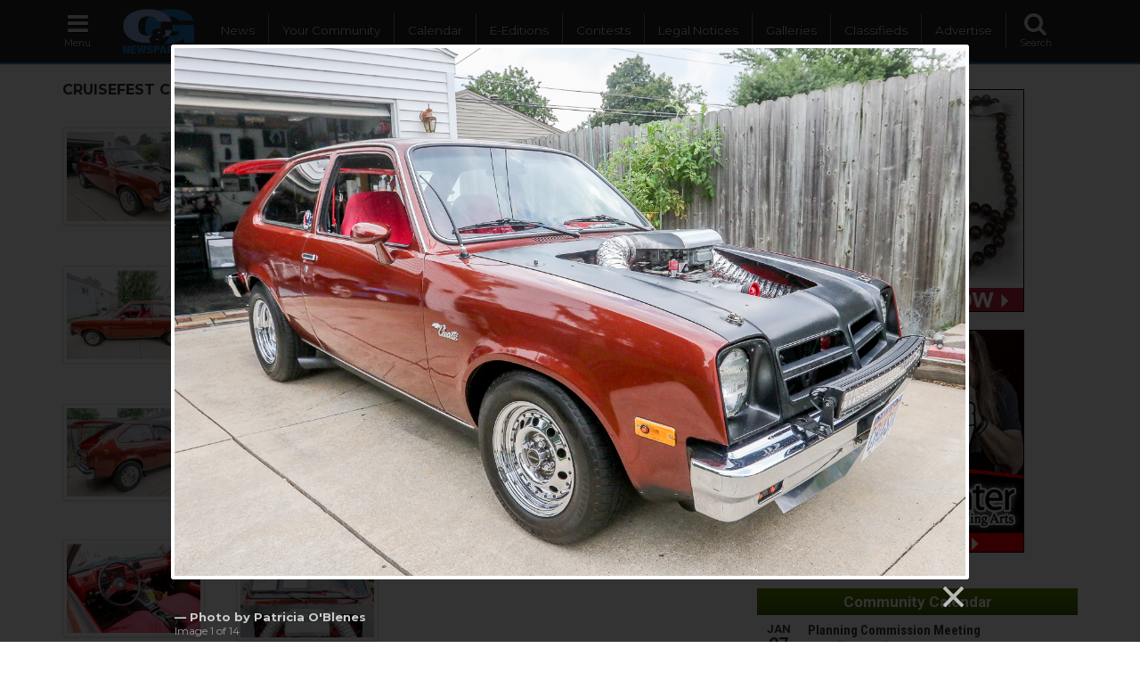

--- FILE ---
content_type: text/html; charset=UTF-8
request_url: https://www.candgnews.com/galleries/view/40
body_size: 53933
content:
<!DOCTYPE html>
<html lang="en" xmlns="http://www.w3.org/1999/xhtml" xmlns:og="http://ogp.me/ns#" xmlns:fb="http://www.facebook.com/2008/fbml">
<head>
    	<script async src="https://www.googletagmanager.com/gtag/js?id=G-HHJPE3FK88"></script>
	<script>
	  window.dataLayer = window.dataLayer || [];
	  function gtag(){dataLayer.push(arguments);}
	  gtag('js', new Date());
	  gtag('config', 'G-HHJPE3FK88');
	  gtag('config', 'G-39CWM68PTE');
	  gtag('config', 'AW-990438195');
	</script>
	<script data-ad-client="ca-pub-1383046696839745" async src="https://pagead2.googlesyndication.com/pagead/js/adsbygoogle.js"></script>
        <meta charset="utf-8">
    <meta http-equiv="X-UA-Compatible" content="IE=edge">
    <meta name="viewport" content="width=device-width, initial-scale=1">
    <meta name="csrf-token" content="AQnbDrfjhbwy1vvw4auZuYt3RAlQFB7P7vaR2QPT">
    <title>Galleries</title>
    <meta property="fb:app_id" content="122198477853664">
    
    	<meta property="og:type" content="image.gallery" /> 
	<meta property="og:url" content="https://www.candgnews.com/galleries/view/40" />
	<meta property="og:title" content="CruiseFest Classic Car Parade heads back to Berkley" />
	<meta property="og:image" content="https://www.candgnews.com/storage/galleries/40/AW2W9299.JPG" />
	<meta property="og:image:type" content="jpg" />
	<meta name="twitter:card" content="summary">
	<meta name="twitter:site" content="@candgnews" />
	<meta name="twitter:title" content="Gallery">
	<meta name="twitter:description" content="CruiseFest Classic Car Parade heads back to Berkley">
		<script>
			function iframeClick(id) {
				var frameId = "myFrame" + id;
				document.getElementById(frameId).contentWindow.document.body.onclick = function(){
					click3b712de48137572f3849aabd5666a4e3();
				}
			}
			function click3b712de48137572f3849aabd5666a4e3() {
				gtag('event', 'Click', {
	        	  event_category: 'Full Site: Header Rectangle 1',
	        	  event_label: 'Valentines Day Contest 2026 ROS - Maloof',
	        	  value: '0'
	        	});
			}
		</script>
        <script>
        	gtag('event', 'Impression', {
        	  event_category: 'Full Site: Header Rectangle 1',
        	  event_label: 'Valentines Day Contest 2026 ROS - Maloof',
        	  value: '0',
        	  non_interaction: true
        	});
        </script>
				<script>
			function iframeClick(id) {
				var frameId = "myFrame" + id;
				document.getElementById(frameId).contentWindow.document.body.onclick = function(){
					click2cfd4560539f887a5e420412b370b361();
				}
			}
			function click2cfd4560539f887a5e420412b370b361() {
				gtag('event', 'Click', {
	        	  event_category: 'Full Site: Header Rectangle 2',
	        	  event_label: 'IWW - Bob Seger - MCFTPA ROS - 1-21-26',
	        	  value: '0'
	        	});
			}
		</script>
        <script>
        	gtag('event', 'Impression', {
        	  event_category: 'Full Site: Header Rectangle 2',
        	  event_label: 'IWW - Bob Seger - MCFTPA ROS - 1-21-26',
        	  value: '0',
        	  non_interaction: true
        	});
        </script>
				<script>
			function iframeClick(id) {
				var frameId = "myFrame" + id;
				document.getElementById(frameId).contentWindow.document.body.onclick = function(){
					click9c3b1830513cc3b8fc4b76635d32e692();
				}
			}
			function click9c3b1830513cc3b8fc4b76635d32e692() {
				gtag('event', 'Click', {
	        	  event_category: 'Full Site: Header Rectangle 3',
	        	  event_label: 'Should You Watch - 0126',
	        	  value: '0'
	        	});
			}
		</script>
        <script>
        	gtag('event', 'Impression', {
        	  event_category: 'Full Site: Header Rectangle 3',
        	  event_label: 'Should You Watch - 0126',
        	  value: '0',
        	  non_interaction: true
        	});
        </script>
				<script>
			function iframeClick(id) {
				var frameId = "myFrame" + id;
				document.getElementById(frameId).contentWindow.document.body.onclick = function(){
					click83fa5a432ae55c253d0e60dbfa716723();
				}
			}
			function click83fa5a432ae55c253d0e60dbfa716723() {
				gtag('event', 'Click', {
	        	  event_category: 'Full Site: Header Rectangle 4',
	        	  event_label: 'E-Editions 2026',
	        	  value: '0'
	        	});
			}
		</script>
        <script>
        	gtag('event', 'Impression', {
        	  event_category: 'Full Site: Header Rectangle 4',
        	  event_label: 'E-Editions 2026',
        	  value: '0',
        	  non_interaction: true
        	});
        </script>
				<script>
			function iframeClick(id) {
				var frameId = "myFrame" + id;
				document.getElementById(frameId).contentWindow.document.body.onclick = function(){
					click74071a673307ca7459bcf75fbd024e09();
				}
			}
			function click74071a673307ca7459bcf75fbd024e09() {
				gtag('event', 'Click', {
	        	  event_category: 'C&amp;G Promotion 1',
	        	  event_label: 'CG Email Subscribe Ad',
	        	  value: '0'
	        	});
			}
		</script>
        <script>
        	gtag('event', 'Impression', {
        	  event_category: 'C&amp;G Promotion 1',
        	  event_label: 'CG Email Subscribe Ad',
        	  value: '0',
        	  non_interaction: true
        	});
        </script>
		        <link href="https://www.candgnews.com/css/compiled.css" rel="stylesheet">
    <link href="https://www.candgnews.com/libraries/font-awesome-4.6.3/css/font-awesome.min.css" rel="stylesheet" type="text/css">
    <link href="https://fonts.googleapis.com/css?family=Montserrat:400,700|Roboto+Condensed:300,300i,400,700,700i|Roboto+Slab:100,300,400,700" rel="stylesheet">
    <link rel="stylesheet" type="text/css" href="https://www.candgnews.com/libraries/slick/slick.css"/>
	<link rel="stylesheet" type="text/css" href="https://www.candgnews.com/libraries/slick/slick-theme.css"/>
	<link rel="canonical" href="https://www.candgnews.com/galleries/view/40" />
	    <script>
        window.Laravel = {"csrfToken":"AQnbDrfjhbwy1vvw4auZuYt3RAlQFB7P7vaR2QPT"}    </script>
        <script>
      var _paq = window._paq = window._paq || [];
      /* tracker methods like "setCustomDimension" should be called before "trackPageView" */
      _paq.push(['trackPageView']);
      _paq.push(['trackVisibleContentImpressions']);
      _paq.push(['enableLinkTracking']);
      (function() {
        var u="//www.candgnews.com/analytics/";
        _paq.push(['setTrackerUrl', u+'matomo.php']);
        _paq.push(['setSiteId', '2']);
        var d=document, g=d.createElement('script'), s=d.getElementsByTagName('script')[0];
        g.async=true; g.src=u+'matomo.js'; s.parentNode.insertBefore(g,s);
      })();
    </script>

</head>
<body >
	
	<nav class="navbar navbar-main hidden-xs hidden-sm">
		<ul class="nav navbar-nav main-navigation">
			<li><a href="javascript:void(0);" onclick="openNav();"><i class="fa fa-fw fa-bars fa-2x"></i><span class="menu-icon-text">Menu</span></a></li>
			<li><a href="https://www.candgnews.com"><img src="https://www.candgnews.com/images/main/CG_Dark_Vector_Logo.png" class="main-header-logo"/></a></li>
			<li class="navbar-border main-menu-item main-nav-spacer"><a href="https://www.candgnews.com">News</a></li>
			<li class="navbar-border main-nav-spacer main-menu-item"><a href="https://www.candgnews.com/community">Your Community</a></li>
			<li class="navbar-border main-nav-spacer main-menu-item"><a href="https://www.candgnews.com/calendar">Calendar</a></li>
			<li class="navbar-border main-nav-spacer main-menu-item"><a href="https://www.candgnews.com/e-editions">E-Editions</a></li>
			
			
			<li class="navbar-border main-menu-item main-nav-spacer"><a href="https://www.candgnews.com/contests">Contests</a></li>
			<li class="navbar-border main-nav-spacer main-menu-item"><a href="https://www.candgnews.com/legalnotices">Legal Notices</a></li>
			
			
			<li class="navbar-border main-nav-spacer main-menu-item"><a href="https://www.candgnews.com/galleries">Galleries</a></li>
			<li class="navbar-border main-nav-spacer main-menu-item"><a href="https://www.candgnews.com/classifieds">Classifieds</a></li>
			
			<li class="navbar-border main-nav-spacer main-menu-item"><a href="https://www.candgnews.com/advertise">Advertise</a></li>
			<li id="search-label" class="main-nav-spacer"><a href="javascript:void(0);"><i class="fa fa-fw fa-search fa-2x"></i><span class="menu-icon-text">Search</span></a></li>
			<li id="search">
        		<div id="input"><input type="text" name="q" class="form-control" placeholder="Search" /></div>
        	</li>
        	<input id="cx" name="cx" type="hidden" value="012837139482274156368:madkvgzfnvi"/>
		</ul>
	</nav>
	
	
	<nav class="navbar navbar-mobile hidden-md hidden-lg">
		<ul class="nav topnav" id="myTopnav">
		<li class="icon"><a href="javascript:void(0);" onclick="mobileOpen();"><i class="fa fa-fw fa-bars fa-2x"></i><span class="menu-icon-text">Menu</span></a></li>
			<li class="mobile-header-logo"><a href="https://www.candgnews.com"><img src="https://www.candgnews.com/images/main/CG_Dark_Vector_Logo.png"/></a></li>
			
			<li><a href="https://www.candgnews.com">Home</a></li>
			<li><a href="https://www.candgnews.com">News</a></li>
			<li><a href="https://www.candgnews.com/community">Your Community</a></li>
			
			
			<li><a href="https://www.candgnews.com/calendar">Calendar</a></li>
			<li><a href="https://www.candgnews.com/e-editions">E-Editions</a></li>
			<li><a href="https://www.candgnews.com/contests">Contests</a></li>
			<li><a href="https://www.candgnews.com/legalnotices">Legal Notices</a></li>
			
			
			<li><a href="https://www.candgnews.com/galleries">Galleries</a></li>
			<li><a href="https://www.candgnews.com/classifieds">Classifieds</a></li>
			
			<li><a href="https://www.candgnews.com/advertise">Advertise</a></li>
			<li><a href="https://www.candgnews.com/contact-us">Contact Us</a></li>
			<li>
				<form action="https://www.candgnews.com/search" class="padding-ten" style="display:flex">
					<div style="flex-grow: 2">
						<input type="text" name="q" class="form-control" placeholder="Search" />
					</div>
					<div style="padding-left: 3px;">
						<button style="padding: 5px;">Go</button>
					</div>
				</form>
			</li>
		</ul>
	</nav>
	
	<div id="mySidenav" class="sidenav hidden-xs hidden-sm">
		<div class="row">
			<a href="javascript:void(0)" class="closebtn" onclick="closeNav()">CLOSE [X]</a>
			<div class="col-xs-12 col-sm-12 col-md-12 col-lg-12">
				<p class="menu-resources"><a href="https://www.candgnews.com/contact-us">Contact Us</a><span>&nbsp;&nbsp;|&nbsp;&nbsp;</span><a href="https://www.candgnews.com/employee-resources">Employee Resources</a></p>
				<ul class="menu-social">
					<li><a href="https://www.candgnews.com"><span class="cg-layout-sprite-menu-slide-cglogo"></span></a></li>
					<li><a href="http://www.facebook.com/candgnews"><span class="cg-layout-sprite-menu-slide-facebook"></span></a></li>
					<li><a href="http://twitter.com/candgnews"><span class="cg-layout-sprite-menu-slide-twitter"></span></a></li>
					<li><a href="https://plus.google.com/104061938784774896605?prsrc=3"><span class="cg-layout-sprite-menu-slide-googleplus"></span></a></li>
					<li><a href="http://www.pinterest.com/candgnews/"><span class="cg-layout-sprite-menu-slide-pinterest"></span></a></li>
					<li><a href="https://www.candgnews.com/rss.xml"><span class="cg-layout-sprite-menu-slide-rss"></span></a></li>
					<hr>
				</ul>
				<ul class="menu-links">
					<li><span class="text-white" onclick="selectSidePublication();"><img src="https://www.candgnews.com/images/main/menu-slide-myCglogo.png" class="dropbtn" alt="myCG menu publication"/> Publication select &#9660;</span>
						<ul id="sideDropdown" class="side-paper-select dropdown-content-side">
														<li><a href="https://www.candgnews.com/newspaper/birminghambloomfieldeagle">Birmingham-Bloomfield Eagle</a></li>
														<li><a href="https://www.candgnews.com/newspaper/farmingtonpress">Farmington Press</a></li>
														<li><a href="https://www.candgnews.com/newspaper/fraserclintonchronicle">Fraser-Clinton Chronicle</a></li>
														<li><a href="https://www.candgnews.com/newspaper/grossepointetimes">Grosse Pointe Times</a></li>
														<li><a href="https://www.candgnews.com/newspaper/infocus">In-Focus Advertorial</a></li>
														<li><a href="https://www.candgnews.com/newspaper/macombchronicle">Macomb Chronicle</a></li>
														<li><a href="https://www.candgnews.com/newspaper/madisonparknews">Madison-Park News</a></li>
														<li><a href="https://www.candgnews.com/newspaper/metrodetroit">Metro</a></li>
														<li><a href="https://www.candgnews.com/newspaper/journal">Mount Clemens-Clinton-Harrison Journal</a></li>
														<li><a href="https://www.candgnews.com/newspaper/novinote">Novi Note</a></li>
														<li><a href="https://www.candgnews.com/newspaper/rochesterpost">Rochester Post</a></li>
														<li><a href="https://www.candgnews.com/newspaper/eastsider">Roseville-Eastpointe Eastsider</a></li>
														<li><a href="https://www.candgnews.com/newspaper/royaloakreview">Royal Oak Review</a></li>
														<li><a href="https://www.candgnews.com/newspaper/shelbyuticanews">Shelby-Utica News</a></li>
														<li><a href="https://www.candgnews.com/newspaper/southfieldsun">Southfield Sun</a></li>
														<li><a href="https://www.candgnews.com/newspaper/stclairshoressentinel">St. Clair Shores Sentinel</a></li>
														<li><a href="https://www.candgnews.com/newspaper/sterlingheightssentry">Sterling Heights Sentry</a></li>
														<li><a href="https://www.candgnews.com/newspaper/troytimes">Troy Times</a></li>
														<li><a href="https://www.candgnews.com/newspaper/warrenweekly">Warren Weekly</a></li>
														<li><a href="https://www.candgnews.com/newspaper/westbloomfieldbeacon">West Bloomfield Beacon</a></li>
														<li><a href="https://www.candgnews.com/newspaper/woodwardtalk">Woodward Talk</a></li>
													</ul>
					</li>
					<li><a href="https://www.candgnews.com/advertise">Advertise with us</a></li>
					
					
					
					<hr>
				</ul>
				<ul class="menu-links">
					<li><a href="javascript:void(0);" onclick="selectNewsCategory();">News &#9660;</a>
						<ul id="newsDropdown" class="side-paper-select">
						    						    						<li><a href="https://www.candgnews.com/news/animals-pets">Animals &amp; Pets</a></li>
    												    						    						<li><a href="https://www.candgnews.com/news/arts-entertainment-features">Arts, Entertainment &amp; Features</a></li>
    												    						    						<li><a href="https://www.candgnews.com/news/auto">Auto</a></li>
    												    						    						<li><a href="https://www.candgnews.com/news/business-development">Business &amp; Development</a></li>
    												    						    						<li><a href="https://www.candgnews.com/news/charities-service-clubs">Charities &amp; Service Clubs</a></li>
    												    						    						<li><a href="https://www.candgnews.com/news/elections">Elections</a></li>
    												    						    						<li><a href="https://www.candgnews.com/news/environment">Environment</a></li>
    												    						    						<li><a href="https://www.candgnews.com/news/Health-Fitness">Health &amp; Fitness</a></li>
    												    						    						<li><a href="https://www.candgnews.com/news/homes">Homes</a></li>
    												    						    						<li><a href="https://www.candgnews.com/news/in-focus">In-Focus Advertorial</a></li>
    												    						    						<li><a href="https://www.candgnews.com/news/latest-news">Latest News</a></li>
    												    						    						<li><a href="https://www.candgnews.com/news/libraries">Libraries</a></li>
    												    						    						<li><a href="https://www.candgnews.com/news/local-government">Local Government</a></li>
    												    						    						<li><a href="https://www.candgnews.com/news/local-parks">Local Parks</a></li>
    												    						    						<li><a href="https://www.candgnews.com/news/looking-back">Looking Back</a></li>
    												    						    						<li><a href="https://www.candgnews.com/news/patriotism-military">Patriotism &amp; Military</a></li>
    												    						    						<li><a href="https://www.candgnews.com/news/people">People</a></li>
    												    						    						<li><a href="https://www.candgnews.com/news/police-courts-fire">Police, Courts &amp; Fire</a></li>
    												    						    						<li><a href="https://www.candgnews.com/news/roads-construction">Roads &amp; Construction</a></li>
    												    						    						<li><a href="https://www.candgnews.com/news/schools">Schools</a></li>
    												    						    						<li><a href="https://www.candgnews.com/news/seniors">Seniors</a></li>
    												    						    						<li><a href="https://www.candgnews.com/news/sports">Sports</a></li>
    												    						    						<li><a href="https://www.candgnews.com/news/friday-5">The Friday Five</a></li>
    																		</ul>
					</li>
					
					
        			<li><a href="https://www.candgnews.com/calendar">Calendar</a></li>
        			<li><a href="https://www.candgnews.com/e-editions">E-Editions</a></li>
					<li><a href="https://www.candgnews.com/contests">Contests</a></li>
					
					<li><a href="https://www.candgnews.com/legalnotices">Legal Notices</a></li>
					
					
					<li><a href="https://www.candgnews.com/galleries">Galleries</a></li>
					<li><a href="https://www.candgnews.com/classifieds">Classifieds</a></li>
					
				</ul>
			</div>
		</div>
	</div>
			
	
	
	 
	<div class="container main-container">
		
		
			<div class="row">
		<div class="col-xs-12 col-sm-6 col-md-7 col-lg-8 margin-bottom">
		<h1 class="page-header">CruiseFest Classic Car Parade heads back to Berkley</h1>
								<div class="row ">
						<div class="col-xs-6 col-sm-6 col-md-3 col-lg-3 margin-bottom margin-top">
				<div class="img-thumbnail">
					<div class="gallery-image-container">
						<a href="https://www.candgnews.com/storage/galleries/40/4X2A8250.JPG"  id="gallery-start"  data-lightbox="gallery-images" data-title=" <br/><br/>    &mdash; Photo by Patricia O&#039;Blenes  ">
							
							<img src="https://www.candgnews.com/storage/cache/galleries/40/1504X2A8250.JPG" alt="..." class="img-responsive">
						</a>
					</div>
				</div>
			</div>
											<div class="col-xs-6 col-sm-6 col-md-3 col-lg-3 margin-bottom margin-top">
				<div class="img-thumbnail">
					<div class="gallery-image-container">
						<a href="https://www.candgnews.com/storage/galleries/40/4X2A8265.JPG"  data-lightbox="gallery-images" data-title=" <br/><br/>    &mdash; Photo by Patricia O&#039;Blenes  ">
							
							<img src="https://www.candgnews.com/storage/cache/galleries/40/1504X2A8265.JPG" alt="..." class="img-responsive">
						</a>
					</div>
				</div>
			</div>
											<div class="col-xs-6 col-sm-6 col-md-3 col-lg-3 margin-bottom margin-top">
				<div class="img-thumbnail">
					<div class="gallery-image-container">
						<a href="https://www.candgnews.com/storage/galleries/40/AW2W9264.JPG"  data-lightbox="gallery-images" data-title=" <br/><br/>    &mdash; Photo by Patricia O&#039;Blenes  ">
							
							<img src="https://www.candgnews.com/storage/cache/galleries/40/150AW2W9264.JPG" alt="..." class="img-responsive">
						</a>
					</div>
				</div>
			</div>
											<div class="col-xs-6 col-sm-6 col-md-3 col-lg-3 margin-bottom margin-top">
				<div class="img-thumbnail">
					<div class="gallery-image-container">
						<a href="https://www.candgnews.com/storage/galleries/40/4X2A8269.JPG"  data-lightbox="gallery-images" data-title=" <br/><br/>    &mdash; Photo by Patricia O&#039;Blenes  ">
							
							<img src="https://www.candgnews.com/storage/cache/galleries/40/1504X2A8269.JPG" alt="..." class="img-responsive">
						</a>
					</div>
				</div>
			</div>
						</div>
											<div class="row ">
						<div class="col-xs-6 col-sm-6 col-md-3 col-lg-3 margin-bottom margin-top">
				<div class="img-thumbnail">
					<div class="gallery-image-container">
						<a href="https://www.candgnews.com/storage/galleries/40/AW2W9273.JPG"  data-lightbox="gallery-images" data-title=" <br/><br/>    &mdash; Photo by Patricia O&#039;Blenes  ">
							
							<img src="https://www.candgnews.com/storage/cache/galleries/40/150AW2W9273.JPG" alt="..." class="img-responsive">
						</a>
					</div>
				</div>
			</div>
											<div class="col-xs-6 col-sm-6 col-md-3 col-lg-3 margin-bottom margin-top">
				<div class="img-thumbnail">
					<div class="gallery-image-container">
						<a href="https://www.candgnews.com/storage/galleries/40/AW2W9276.JPG"  data-lightbox="gallery-images" data-title=" <br/><br/>    &mdash; Photo by Patricia O&#039;Blenes  ">
							
							<img src="https://www.candgnews.com/storage/cache/galleries/40/150AW2W9276.JPG" alt="..." class="img-responsive">
						</a>
					</div>
				</div>
			</div>
											<div class="col-xs-6 col-sm-6 col-md-3 col-lg-3 margin-bottom margin-top">
				<div class="img-thumbnail">
					<div class="gallery-image-container">
						<a href="https://www.candgnews.com/storage/galleries/40/AW2W9283.JPG"  data-lightbox="gallery-images" data-title=" <br/><br/>    &mdash; Photo by Patricia O&#039;Blenes  ">
							
							<img src="https://www.candgnews.com/storage/cache/galleries/40/150AW2W9283.JPG" alt="..." class="img-responsive">
						</a>
					</div>
				</div>
			</div>
											<div class="col-xs-6 col-sm-6 col-md-3 col-lg-3 margin-bottom margin-top">
				<div class="img-thumbnail">
					<div class="gallery-image-container">
						<a href="https://www.candgnews.com/storage/galleries/40/AW2W9303.JPG"  data-lightbox="gallery-images" data-title=" <br/><br/>    &mdash; Photo by Patricia O&#039;Blenes  ">
							
							<img src="https://www.candgnews.com/storage/cache/galleries/40/150AW2W9303.JPG" alt="..." class="img-responsive">
						</a>
					</div>
				</div>
			</div>
						</div>
											<div class="row ">
						<div class="col-xs-6 col-sm-6 col-md-3 col-lg-3 margin-bottom margin-top">
				<div class="img-thumbnail">
					<div class="gallery-image-container">
						<a href="https://www.candgnews.com/storage/galleries/40/FF-22BerkleyCars1-po.JPG"  data-lightbox="gallery-images" data-title=" <br/><br/>    &mdash; Photo by Patricia O&#039;Blenes  ">
							
							<img src="https://www.candgnews.com/storage/cache/galleries/40/150FF-22BerkleyCars1-po.JPG" alt="..." class="img-responsive">
						</a>
					</div>
				</div>
			</div>
											<div class="col-xs-6 col-sm-6 col-md-3 col-lg-3 margin-bottom margin-top">
				<div class="img-thumbnail">
					<div class="gallery-image-container">
						<a href="https://www.candgnews.com/storage/galleries/40/FF-22BerkleyCars2-po.JPG"  data-lightbox="gallery-images" data-title=" <br/><br/>    &mdash; Photo by Patricia O&#039;Blenes  ">
							
							<img src="https://www.candgnews.com/storage/cache/galleries/40/150FF-22BerkleyCars2-po.JPG" alt="..." class="img-responsive">
						</a>
					</div>
				</div>
			</div>
											<div class="col-xs-6 col-sm-6 col-md-3 col-lg-3 margin-bottom margin-top">
				<div class="img-thumbnail">
					<div class="gallery-image-container">
						<a href="https://www.candgnews.com/storage/galleries/40/AW2W9299.JPG"  data-lightbox="gallery-images" data-title=" <br/><br/>    &mdash; Photo by Patricia O&#039;Blenes  ">
							
							<img src="https://www.candgnews.com/storage/cache/galleries/40/150AW2W9299.JPG" alt="..." class="img-responsive">
						</a>
					</div>
				</div>
			</div>
											<div class="col-xs-6 col-sm-6 col-md-3 col-lg-3 margin-bottom margin-top">
				<div class="img-thumbnail">
					<div class="gallery-image-container">
						<a href="https://www.candgnews.com/storage/galleries/40/FF-22BerkleyCars3-po.JPG"  data-lightbox="gallery-images" data-title=" <br/><br/>    &mdash; Photo by Patricia O&#039;Blenes  ">
							
							<img src="https://www.candgnews.com/storage/cache/galleries/40/150FF-22BerkleyCars3-po.JPG" alt="..." class="img-responsive">
						</a>
					</div>
				</div>
			</div>
						</div>
											<div class="row ">
						<div class="col-xs-6 col-sm-6 col-md-3 col-lg-3 margin-bottom margin-top">
				<div class="img-thumbnail">
					<div class="gallery-image-container">
						<a href="https://www.candgnews.com/storage/galleries/40/FF-22BerkleyCars5-po.JPG"  data-lightbox="gallery-images" data-title=" <br/><br/>    &mdash; Photo by Patricia O&#039;Blenes  ">
							
							<img src="https://www.candgnews.com/storage/cache/galleries/40/150FF-22BerkleyCars5-po.JPG" alt="..." class="img-responsive">
						</a>
					</div>
				</div>
			</div>
											<div class="col-xs-6 col-sm-6 col-md-3 col-lg-3 margin-bottom margin-top">
				<div class="img-thumbnail">
					<div class="gallery-image-container">
						<a href="https://www.candgnews.com/storage/galleries/40/FF-22BerkleyCars4-po.JPG"  data-lightbox="gallery-images" data-title=" <br/><br/>    &mdash; Photo by Patricia O&#039;Blenes  ">
							
							<img src="https://www.candgnews.com/storage/cache/galleries/40/150FF-22BerkleyCars4-po.JPG" alt="..." class="img-responsive">
						</a>
					</div>
				</div>
			</div>
							        </div>
                <p class="border-dark-top no-margin-top no-padding-top"><a href="https://www.candgnews.com/galleries">More Galleries</a></p>
        </div>
		<div class="col-xs-12 col-sm-6 col-md-5 col-lg-4">
			
			
			<div class="ads-display-container clickable margin-top margin-bottom " onclick="click3b712de48137572f3849aabd5666a4e3();" data-url="https://www.candgnews.com/valentinesday2026" data-track-content="" data-content-name="Valentines Day Contest 2026 ROS - Maloof" data-content-target="https://www.candgnews.com/valentinesday2026" data-content-piece="Banner Ad" data-id="1122">
    	    		    				    		<div class="text-center visible-xs visible-sm" id="xs3b712de48137572f3849aabd5666a4e3">
			    		    			<a href="https://www.candgnews.com/valentinesday2026" target="_blank"><img src="https://www.candgnews.com/storage/ads/938374c7ede3d2e9fad5cd0eca9bc0d8m/938374c7ede3d2e9fad5cd0eca9bc0d8.gif" class="img-responsive" style="text-align: center; margin: 0 auto;"/></a>
	    		</div>
	    			    			    		<div class="visible-md visible-lg">
			    		    			<a href="https://www.candgnews.com/valentinesday2026" target="_blank"><img src="https://www.candgnews.com/storage/ads/938374c7ede3d2e9fad5cd0eca9bc0d8/938374c7ede3d2e9fad5cd0eca9bc0d8.gif" class="img-responsive" style="text-align: left;"/></a>
	    		</div>
	    		    		    		</div>
																				<div class="ads-display-container clickable margin-top margin-bottom " onclick="click2cfd4560539f887a5e420412b370b361();" data-url="https://www.candgnews.com/BobSeger_MCFTPA_012126" data-track-content="" data-content-name="IWW - Bob Seger - MCFTPA ROS - 1-21-26" data-content-target="https://www.candgnews.com/BobSeger_MCFTPA_012126" data-content-piece="Banner Ad" data-id="1123">
    	    		    				    		<div class="text-center visible-xs visible-sm" id="xs2cfd4560539f887a5e420412b370b361">
			    		    			<a href="https://www.candgnews.com/BobSeger_MCFTPA_012126" target="_blank"><img src="https://www.candgnews.com/storage/ads/7c4f47f5bb8c1e96dd1b0f4241b85a3fm/7c4f47f5bb8c1e96dd1b0f4241b85a3f.gif" class="img-responsive" style="text-align: center; margin: 0 auto;"/></a>
	    		</div>
	    			    			    		<div class="visible-md visible-lg">
			    		    			<a href="https://www.candgnews.com/BobSeger_MCFTPA_012126" target="_blank"><img src="https://www.candgnews.com/storage/ads/7c4f47f5bb8c1e96dd1b0f4241b85a3f/7c4f47f5bb8c1e96dd1b0f4241b85a3f.gif" class="img-responsive" style="text-align: left;"/></a>
	    		</div>
	    		    		    		</div>
														<div data-cswidget="10782">&nbsp;</div>
<script type="text/javascript" async defer src="//cdn.cityspark.com/wid/get.js" > </script>
										<div class="ads-display-container clickable margin-top margin-bottom " onclick="click9c3b1830513cc3b8fc4b76635d32e692();" data-url="https://www.candgnews.com/news/should-you-watch--january-2026-9907" data-track-content="" data-content-name="Should You Watch - 0126" data-content-target="https://www.candgnews.com/news/should-you-watch--january-2026-9907" data-content-piece="Banner Ad" data-id="1113">
    	    		    				    		<div class="text-center visible-xs visible-sm" id="xs9c3b1830513cc3b8fc4b76635d32e692">
			    		    			<a href="https://www.candgnews.com/news/should-you-watch--january-2026-9907" target="_blank"><img src="https://www.candgnews.com/storage/ads/3da461f126936cfdc18bfb5a008521ecm/3da461f126936cfdc18bfb5a008521ec.gif" class="img-responsive" style="text-align: center; margin: 0 auto;"/></a>
	    		</div>
	    			    			    		<div class="visible-md visible-lg">
			    		    			<a href="https://www.candgnews.com/news/should-you-watch--january-2026-9907" target="_blank"><img src="https://www.candgnews.com/storage/ads/3da461f126936cfdc18bfb5a008521ec/3da461f126936cfdc18bfb5a008521ec.gif" class="img-responsive" style="text-align: left;"/></a>
	    		</div>
	    		    		    		</div>
																																			<div class="ads-display-container clickable margin-top margin-bottom " onclick="click83fa5a432ae55c253d0e60dbfa716723();" data-url="https://www.candgnews.com/e-editions" data-track-content="" data-content-name="E-Editions 2026" data-content-target="https://www.candgnews.com/e-editions" data-content-piece="Banner Ad" data-id="1036">
    	    		    				    		<div class="text-center visible-xs visible-sm" id="xs83fa5a432ae55c253d0e60dbfa716723">
			    		    			<a href="https://www.candgnews.com/e-editions" target="_blank"><img src="https://www.candgnews.com/storage/ads/41fd4700dd3128b25783de02645b52cam/41fd4700dd3128b25783de02645b52ca.jpg" class="img-responsive" style="text-align: center; margin: 0 auto;"/></a>
	    		</div>
	    			    			    		<div class="visible-md visible-lg">
			    		    			<a href="https://www.candgnews.com/e-editions" target="_blank"><img src="https://www.candgnews.com/storage/ads/41fd4700dd3128b25783de02645b52ca/41fd4700dd3128b25783de02645b52ca.jpg" class="img-responsive" style="text-align: left;"/></a>
	    		</div>
	    		    		    		</div>
																				<div class="hidden-xs hidden-sm col-md-12 col-lg-12">
	<div class="trending-container">
		<div class="no-padding-bottom">
			<div class="row border-dark-bottom no-padding-bottom">
				<table class="table-responsive one-hundred-percent-width">
					<tbody>
						<tr>
							<td><h3>Trending<span><span class="cg-layout-sprite-trending-arrow margin-left"></span></span></h3></td>
							<td class="pull-right"><h4><span><a href="javascript:void(0);" onclick="showTrending('today');" class="trending-today-select p-small">Today</a></span>&nbsp;&nbsp;&nbsp;&nbsp;<span><a href="javascript:void(0);" onclick="showTrending('thirty');" class="trending-thirty-select p-small">30 Days</a></span></h4></td>
						</tr>
					</tbody>
				</table>
			</div>
		</div>
		<div class="row margin-bottom">
			<h4 class="margin-top-ten no-margin-left trending-time"><span><a href="javascript:void(0);" onclick="showTrendingType('news');" class="trending-news-select">News</a></span>&nbsp;&nbsp;&nbsp;&nbsp;<span><a href="javascript:void(0);" onclick="showTrendingType('sports');" class="trending-sports-select">Sports</a></span></h4>
		</div>
				<div id="trending-today" class="trending-block-time" >
							<div id="trending-type-today-news" class="row" >
															<div class="col-xs-12 col-sm-12 col-md-12 col-lg-12 margin-bottom no-padding-right">
						<div class="margin-right img-sm-float-left">
							<span class="cg-layout-sprite-trending-overlay-1 img-overlay-top-left"></span>
							<a href="https://www.candgnews.com/news/proposed-gas-station-has-warren-residents-asking-questions-9938"><img src="https://www.candgnews.com/storage/cache/articles/9938/400t8fd61cca096b3e3397feaf09284884db.jpeg" class="img-small " alt="  " />
</a>
						</div>
						<div class="text-xs-float-right-trending p-small line-height"><a href="https://www.candgnews.com/news/proposed-gas-station-has-warren-residents-asking-questions-9938" class="link-text-black">Proposed gas station has Warren residents asking questions</a></div>
																													<a href="https://www.candgnews.com/newspaper/warrenweekly"><p class="line-height text-muted p-xs">  Warren Weekly  </p></a>
																										</div>
										<div class="col-xs-12 col-sm-12 col-md-12 col-lg-12 margin-bottom no-padding-right">
						<div class="margin-right img-sm-float-left">
							<span class="cg-layout-sprite-trending-overlay-2 img-overlay-top-left"></span>
							<a href="https://www.candgnews.com/news/st-clair-shores-to-host-aqua-freeze-9942"><img src="https://www.candgnews.com/storage/cache/articles/9942/40008833b56bb7e0c4fcb67192b77d798cf.jpeg" class="img-small " alt=" St. Clair Shores to host Aqua Freeze " />
</a>
						</div>
						<div class="text-xs-float-right-trending p-small line-height"><a href="https://www.candgnews.com/news/st-clair-shores-to-host-aqua-freeze-9942" class="link-text-black">St. Clair Shores to host Aqua Freeze</a></div>
																													<a href="https://www.candgnews.com/newspaper/stclairshoressentinel"><p class="line-height text-muted p-xs">  St. Clair Shores Sentinel  </p></a>
																										</div>
										<div class="col-xs-12 col-sm-12 col-md-12 col-lg-12 margin-bottom no-padding-right">
						<div class="margin-right img-sm-float-left">
							<span class="cg-layout-sprite-trending-overlay-3 img-overlay-top-left"></span>
							<a href="https://www.candgnews.com/news/suspect-charged-in-murder-of-man-who-dated-his-ex-9913"><img src="https://www.candgnews.com/storage/cache/articles/9913/4003b464db89cb6a4ec38e6bf3206851a81.jpeg" class="img-small " alt="  " />
</a>
						</div>
						<div class="text-xs-float-right-trending p-small line-height"><a href="https://www.candgnews.com/news/suspect-charged-in-murder-of-man-who-dated-his-ex-9913" class="link-text-black">Suspect charged in murder of man who dated his ex</a></div>
																													<a href="https://www.candgnews.com/newspaper/sterlingheightssentry"><p class="line-height text-muted p-xs">  Sterling Heights Sentry  </p></a>
																										</div>
										<div class="col-xs-12 col-sm-12 col-md-12 col-lg-12 margin-bottom no-padding-right">
						<div class="margin-right img-sm-float-left">
							<span class="cg-layout-sprite-trending-overlay-4 img-overlay-top-left"></span>
							<a href="https://www.candgnews.com/news/friday-five-jan-16-19"><img src="https://www.candgnews.com/storage/cache/articles/9992/40047ff25eb60d90301273465b735b6d624.jpeg" class="img-small " alt="  " />
</a>
						</div>
						<div class="text-xs-float-right-trending p-small line-height"><a href="https://www.candgnews.com/news/friday-five-jan-16-19" class="link-text-black">The Friday Five — Jan. 16-19</a></div>
													<div class="line-height text-muted p-xs">C&amp;G Newspapers</div>
											</div>
										<div class="col-xs-12 col-sm-12 col-md-12 col-lg-12 margin-bottom no-padding-right">
						<div class="margin-right img-sm-float-left">
							<span class="cg-layout-sprite-trending-overlay-5 img-overlay-top-left"></span>
							<a href="https://www.candgnews.com/news/woman-survives-polio-covid19-to-see-100-9989"><img src="https://www.candgnews.com/storage/cache/articles/9989/400d0ec21c5640828be1619da53d10b92e3.jpeg" class="img-small " alt=" Woman survives polio, COVID-19 to see 100 " />
</a>
						</div>
						<div class="text-xs-float-right-trending p-small line-height"><a href="https://www.candgnews.com/news/woman-survives-polio-covid19-to-see-100-9989" class="link-text-black">Woman survives polio, COVID-19 to see 100</a></div>
																													<a href="https://www.candgnews.com/newspaper/novinote"><p class="line-height text-muted p-xs">  Novi Note  </p></a>
																										</div>
									</div>
							<div id="trending-type-today-sports" class="row"  style="display: none;" >
														</div>
					</div>
				<div id="trending-thirty" class="trending-block-time"  style="display: none;" >
							<div id="trending-type-thirty-news" class="row" >
															<div class="col-xs-12 col-sm-12 col-md-12 col-lg-12 margin-bottom no-padding-right">
						<div class="margin-right img-sm-float-left">
							<span class="cg-layout-sprite-trending-overlay-1 img-overlay-top-left"></span>
							<a href="https://www.candgnews.com/news/library-offers-a-historic-look-at-the-detroit-lions-football-team-9879"><img src="https://www.candgnews.com/storage/cache/articles/9879/400t3f7e4a3d938c149a4df43dbce95294aa.jpeg" class="img-small " alt="  " />
</a>
						</div>
						<div class="text-xs-float-right-trending p-small line-height"><a href="https://www.candgnews.com/news/library-offers-a-historic-look-at-the-detroit-lions-football-team-9879" class="link-text-black">Museum official offers a historic look at the Detroit Lions football team</a></div>
																													<a href="https://www.candgnews.com/newspaper/eastsider"><p class="line-height text-muted p-xs">  Roseville-Eastpointe Eastsider  </p></a>
																										</div>
										<div class="col-xs-12 col-sm-12 col-md-12 col-lg-12 margin-bottom no-padding-right">
						<div class="margin-right img-sm-float-left">
							<span class="cg-layout-sprite-trending-overlay-2 img-overlay-top-left"></span>
							<a href="https://www.candgnews.com/news/no-injuries-reported-in-warren-apartment-fire-9882"><img src="https://www.candgnews.com/storage/cache/articles/9882/400t2e4d469b3776525a6d31f84d46dcfb9e.jpeg" class="img-small " alt=" On Dec. 2, Warren firefighters responded to a report of a fire in the City Center Square apartments, near 13 Mile Road and Van Dyke Avenue. " />
</a>
						</div>
						<div class="text-xs-float-right-trending p-small line-height"><a href="https://www.candgnews.com/news/no-injuries-reported-in-warren-apartment-fire-9882" class="link-text-black">No injuries reported in Warren apartment fire</a></div>
																													<a href="https://www.candgnews.com/newspaper/warrenweekly"><p class="line-height text-muted p-xs">  Warren Weekly  </p></a>
																										</div>
										<div class="col-xs-12 col-sm-12 col-md-12 col-lg-12 margin-bottom no-padding-right">
						<div class="margin-right img-sm-float-left">
							<span class="cg-layout-sprite-trending-overlay-3 img-overlay-top-left"></span>
							<a href="https://www.candgnews.com/news/detroit-auto-show-brings-new-returning-experiences-to-huntington-place-this-month-9914"><img src="https://www.candgnews.com/storage/cache/articles/9914/400dcb69109ad06f576a0ac40fca63938dc.jpeg" class="img-small " alt=" Detroit Auto Show brings new, returning experiences to Huntington Place this month " />
</a>
						</div>
						<div class="text-xs-float-right-trending p-small line-height"><a href="https://www.candgnews.com/news/detroit-auto-show-brings-new-returning-experiences-to-huntington-place-this-month-9914" class="link-text-black">Detroit Auto Show brings new, returning experiences to Huntington Place this month</a></div>
													<div class="line-height text-muted p-xs">C&amp;G Newspapers</div>
											</div>
										<div class="col-xs-12 col-sm-12 col-md-12 col-lg-12 margin-bottom no-padding-right">
						<div class="margin-right img-sm-float-left">
							<span class="cg-layout-sprite-trending-overlay-4 img-overlay-top-left"></span>
							<a href="https://www.candgnews.com/news/southfield-public-schools-implementing-metal-detectors-in-new-year-9881"><img src="https://www.candgnews.com/storage/cache/articles/9881/400t114584b4c9a10b6d25be60c8aa9ae586.jpeg" class="img-small " alt="  " />
</a>
						</div>
						<div class="text-xs-float-right-trending p-small line-height"><a href="https://www.candgnews.com/news/southfield-public-schools-implementing-metal-detectors-in-new-year-9881" class="link-text-black">Southfield Public Schools implementing metal detectors in new year</a></div>
																													<a href="https://www.candgnews.com/newspaper/southfieldsun"><p class="line-height text-muted p-xs">  Southfield Sun  </p></a>
																										</div>
										<div class="col-xs-12 col-sm-12 col-md-12 col-lg-12 margin-bottom no-padding-right">
						<div class="margin-right img-sm-float-left">
							<span class="cg-layout-sprite-trending-overlay-5 img-overlay-top-left"></span>
							<a href="https://www.candgnews.com/news/stagecrafters-to-showcase-lesserknown-comedy-show-9889"><img src="https://www.candgnews.com/storage/cache/articles/9889/400c455a3d29f83ce13baedc21358073d5a.jpeg" class="img-small " alt=" Stagecrafters to showcase lesser-known comedy show " />
</a>
						</div>
						<div class="text-xs-float-right-trending p-small line-height"><a href="https://www.candgnews.com/news/stagecrafters-to-showcase-lesserknown-comedy-show-9889" class="link-text-black">Stagecrafters to showcase lesser-known comedy show</a></div>
																													<a href="https://www.candgnews.com/newspaper/royaloakreview"><p class="line-height text-muted p-xs">  Royal Oak Review  </p></a>
																										</div>
									</div>
							<div id="trending-type-thirty-sports" class="row"  style="display: none;" >
														</div>
					</div>
			</div>
</div>
																														<div class="ads-display-container clickable margin-top margin-bottom " onclick="click74071a673307ca7459bcf75fbd024e09();" data-url="https://list.robly.com/subscribe?a=5613e1de8b156d4f385b8791700afa46" data-track-content="" data-content-name="CG Email Subscribe Ad" data-content-target="https://list.robly.com/subscribe?a=5613e1de8b156d4f385b8791700afa46" data-content-piece="Banner Ad" data-id="477">
    	    		    				    		<div class="text-center visible-xs visible-sm" id="xs74071a673307ca7459bcf75fbd024e09">
			    		    			<a href="https://list.robly.com/subscribe?a=5613e1de8b156d4f385b8791700afa46" target="_blank"><img src="https://www.candgnews.com/storage/ads/480934a401f877d456db57ecc0965026m/480934a401f877d456db57ecc0965026.gif" class="img-responsive" style="text-align: center; margin: 0 auto;"/></a>
	    		</div>
	    			    			    		<div class="visible-md visible-lg">
			    		    			<a href="https://list.robly.com/subscribe?a=5613e1de8b156d4f385b8791700afa46" target="_blank"><img src="https://www.candgnews.com/storage/ads/480934a401f877d456db57ecc0965026/480934a401f877d456db57ecc0965026.gif" class="img-responsive" style="text-align: left;"/></a>
	    		</div>
	    		    		    		</div>
											
		</div>
	</div>
	</div>
	
	<footer class="margin-top">
	<div class="col-xs-12 col-sm-12 col-md-12 col-lg-12 footer-resources">
		<div class="row">
			<p><a href="https://www.candgnews.com/employee-resources">Employee Resources</a><span>&nbsp;&nbsp;|&nbsp;&nbsp;</span><a href="https://www.candgnews.com/privacy-policy">Privacy Policy</a></p>
		</div>
	</div>
	<div class="col-xs-12 col-sm-12 col-md-12 col-lg-12 footer-links">
		<div class="row">
			<div class="col-xs-12 col-sm-6 col-md-6 col-lg-6 footer-logos">
				<div class="col-md-4">
					<a href="https://www.candgnews.com"><img src="https://www.candgnews.com/images/main/CG_Dark_Vector_Logo.png" class="main-footer-logo"/></a>
				</div>
				<div class="col-md-8">
					<a href="https://www.candgnews.com"><img src="https://www.candgnews.com/images/main/footer-cgfull.png"/></a>
					<p class="footer-copyright">Copyright &copy; C &amp; G Publishing. All Right Reserved.
					<ul class="footer-social">
						<li><a href="http://www.facebook.com/candgnews"><span class="cg-layout-sprite-footer-facebook"></span></a></li>
						<li><a href="http://twitter.com/candgnews"><span class="cg-layout-sprite-footer-twitter"></span></a></li>
						<li><a href="https://plus.google.com/104061938784774896605?prsrc=3"><span class="cg-layout-sprite-footer-googleplus"></span></a></li>
						<li><a href="http://www.pinterest.com/candgnews/"><span class="cg-layout-sprite-footer-pinterest"></span></a></li>
						<li><a href="https://www.candgnews.com/rss.xml"><span class="cg-layout-sprite-footer-rss"></span></a></li>
					</ul>
				</div>
			</div>
			<div class="hidden-xs col-sm-6 col-md-6 col-lg-6">
				<div class="col-sm-6 col-md-4 col-lg-4">
					<ul class="footer-nav">
						<li><a href="https://www.candgnews.com">News</a></li>
						    						    						<li><a href="https://www.candgnews.com/news/animals-pets">Animals &amp; Pets</a></li>
    												    						    						<li><a href="https://www.candgnews.com/news/arts-entertainment-features">Arts, Entertainment &amp; Features</a></li>
    												    						    						<li><a href="https://www.candgnews.com/news/auto">Auto</a></li>
    												    						    						<li><a href="https://www.candgnews.com/news/business-development">Business &amp; Development</a></li>
    												    						    						<li><a href="https://www.candgnews.com/news/charities-service-clubs">Charities &amp; Service Clubs</a></li>
    												    						    						<li><a href="https://www.candgnews.com/news/elections">Elections</a></li>
    												    						    						<li><a href="https://www.candgnews.com/news/environment">Environment</a></li>
    												    						    						<li><a href="https://www.candgnews.com/news/Health-Fitness">Health &amp; Fitness</a></li>
    												    						    						<li><a href="https://www.candgnews.com/news/homes">Homes</a></li>
    												    						    						<li><a href="https://www.candgnews.com/news/in-focus">In-Focus Advertorial</a></li>
    												    						    						<li><a href="https://www.candgnews.com/news/latest-news">Latest News</a></li>
    												    						    						<li><a href="https://www.candgnews.com/news/libraries">Libraries</a></li>
    												    						    						<li><a href="https://www.candgnews.com/news/local-government">Local Government</a></li>
    												    						    						<li><a href="https://www.candgnews.com/news/local-parks">Local Parks</a></li>
    												    						    						<li><a href="https://www.candgnews.com/news/looking-back">Looking Back</a></li>
    												    						    						<li><a href="https://www.candgnews.com/news/patriotism-military">Patriotism &amp; Military</a></li>
    												    						    						<li><a href="https://www.candgnews.com/news/people">People</a></li>
    												    						    						<li><a href="https://www.candgnews.com/news/police-courts-fire">Police, Courts &amp; Fire</a></li>
    												    						    						<li><a href="https://www.candgnews.com/news/roads-construction">Roads &amp; Construction</a></li>
    												    						    						<li><a href="https://www.candgnews.com/news/schools">Schools</a></li>
    												    						    						<li><a href="https://www.candgnews.com/news/seniors">Seniors</a></li>
    												    						    						<li><a href="https://www.candgnews.com/news/sports">Sports</a></li>
    												    						    						<li><a href="https://www.candgnews.com/news/friday-5">The Friday Five</a></li>
    																	</ul>
					
				</div>
				
				<div class="col-sm-6 col-md-4 col-lg-4">
					<ul class="footer-nav">
						<li><a href="https://www.candgnews.com/calendar">Calendar</a></li>
					</ul>
					<ul class="footer-nav">
						<li><a href="https://www.candgnews.com/e-editions">E-Editions</a></li>
					</ul>
					
					
					<ul class="footer-nav">
						<li><a href="https://www.candgnews.com/contact-us">Contact Us</a></li>
						<li><a href="https://list.robly.com/subscribe?a=5613e1de8b156d4f385b8791700afa46" target="_blank">Sign up for C&amp;G emails</a></li>
						<li><a href="https://www.candgnews.com/advertise">Advertise with us</a></li>
						<li><a href="https://www.candgnews.com/classified">Place a Classified Ad</a></li>
						<li><a href="https://www.candgnews.com/classifieds/free">Place a FREE For Sale Classified</a></li>
						
						<li><a href="https://www.candgnews.com/legalnotices">Legal Notices</a></li>
						
						
						
					</ul>
					<ul class="footer-nav">
						<li><a href="https://www.candgnews.com/contests">Contests</a></li>
					</ul>
					<ul class="footer-nav">
						<li><a href="https://www.candgnews.com/social">Social Media</a></li>
					</ul>
				</div>
			</div>
		</div>
	</div>
</footer>	
    <script src="https://www.candgnews.com/js/compiled.js"></script>
    <script>
		(function(window){
			// get vars
		    var searchEl = $('#input');
		    var labelEl = $('#search-label');
			var menuItem = $('.main-menu-item');
		    labelEl.click(function(){
			    if(searchEl.hasClass("focus")){
				    $('#search').removeClass("focus");
				    searchEl.removeClass("focus");
				    labelEl.removeClass("active");
				    menuItem.css("visibility", "initial");
			    } else {
			    	$('#search').addClass("focus");
			    	searchEl.addClass("focus");
				    labelEl.addClass("active");
				    menuItem.css("visibility", "hidden");
			    }    
			});
		}(window));

		$(document).ready(function(){
			$('#search').keypress(function(e) {
				if(e.which == 13) {
					var searchString = $('input[name="q"]').val();
					window.location = '/search?q=' + searchString;
				}
			});
			/* $('#search-label').click(function() {
				if(e.which == 13) {
					var searchString = $('input[name="q"]').val();
					window.location = '/search?q=' + searchString;
				}
			}); */
		});
	</script>
	
	<script>
	  (function() {
	    var cx = '012837139482274156368:madkvgzfnvi';
	    var gcse = document.createElement('script');
	    gcse.type = 'text/javascript';
	    gcse.async = true;
	    gcse.src = 'https://cse.google.com/cse.js?cx=' + cx;
	    var s = document.getElementsByTagName('script')[0];
	    s.parentNode.insertBefore(gcse, s);
	  })();
	</script>
        	<script async src="//pagead2.googlesyndication.com/pagead/js/adsbygoogle.js"></script>

        <script src="https://www.candgnews.com/js/mycapture.js"></script>
<script>
	$(function() {
		$('#gallery-start').trigger("click");
	});
</script>
	    	<script>
    		$('#xs3b712de48137572f3849aabd5666a4e3').prependTo('.main-container');
    	</script>
    	    			    			    			    			    		<script>
	$(document).ready(function () {
		const container = $('#advertise-contact-us-form');
		if (container) {
			$.get('/api/form/contact', (data) => {
    			container.html(data);
    			const form = container.find('form');
    			form.submit(function (e) {
    				e.preventDefault();
    				$('#advertise-contact-us-form-error').hide();
        			form.find('button').prop('disabled', true);
        			$.ajax({
            			type: 'POST',
            			url: form.prop('action'),
            			data: form.serializeArray()
        			}).done(function (response) {
            			if (response.success) {
                			container.html('');
                			const message = $('<div class="text-center">Thank you for contacting us.<br/>One of our staff members will be reaching out to you soon!</div>').hide();
                			message.appendTo(container);
                			message.fadeIn('slow');
            			} else {
            				$('#advertise-contact-us-form-error').fadeIn();
            				form.find('button').prop('disabled', false);
            			}
        			});
        			return false;
    			});
			});
		} 
	});
</script>
<script>
	$(document).ready(function () {
		const container = $('#editorial-contact-us-form');
		if (container) {
			$.get('/api/form/editorial', (data) => {
    			container.html(data);
    			const form = container.find('form');
    			form.submit(function (e) {
    				e.preventDefault();
    				$('#editorial-contact-us-form-error').hide();
        			form.find('button').prop('disabled', true);
        			$.ajax({
            			type: 'POST',
            			url: form.prop('action'),
            			data: form.serializeArray()
        			}).done(function (response) {
            			if (response.success) {
                			container.html('');
                			const message = $('<div class="text-center">Thank you for your submission. Our C&G editors will review your request. If C&G decides to pursue your submission, a writer will be assigned and you may be contacted for further information. Please note that C&G has tight deadlines and also may already be aware of your submission.<br/<br/>Thank you again for your consideration.<br/><br/>Sincerely,<br/>C&G Editorial Staff</div>').hide();
                			message.appendTo(container);
                			message.fadeIn('slow');
            			} else {
            				$('#editorial-contact-us-form-error').fadeIn();
            				form.find('button').prop('disabled', false);
            			}
        			});
        			return false;
    			});
			});
		} 
	});
</script>
</body>
</html>


--- FILE ---
content_type: text/html; charset=utf-8
request_url: https://www.google.com/recaptcha/api2/aframe
body_size: 115
content:
<!DOCTYPE HTML><html><head><meta http-equiv="content-type" content="text/html; charset=UTF-8"></head><body><script nonce="-pBLIKam_tkkkxPq-8eZyQ">/** Anti-fraud and anti-abuse applications only. See google.com/recaptcha */ try{var clients={'sodar':'https://pagead2.googlesyndication.com/pagead/sodar?'};window.addEventListener("message",function(a){try{if(a.source===window.parent){var b=JSON.parse(a.data);var c=clients[b['id']];if(c){var d=document.createElement('img');d.src=c+b['params']+'&rc='+(localStorage.getItem("rc::a")?sessionStorage.getItem("rc::b"):"");window.document.body.appendChild(d);sessionStorage.setItem("rc::e",parseInt(sessionStorage.getItem("rc::e")||0)+1);localStorage.setItem("rc::h",'1768834697311');}}}catch(b){}});window.parent.postMessage("_grecaptcha_ready", "*");}catch(b){}</script></body></html>

--- FILE ---
content_type: application/javascript
request_url: https://www.candgnews.com/js/mycapture.js
body_size: 16932
content:

//<script type="txt/javascript">
/*SCRIPT TO CREATE BUY NOW LINK ON REMOTE SITES*/
var myC_Remote = {

    init : function() {
        /* Primary Settings */
        this.BuyImageURL = "http://candgnews.mycapture.com/mycapture/remoteimage.asp"; // The URL to send the Image Request.
        this.DefaultLinkContents = "Buy this Image"; // The Default HTML to be linked to the Buy Image myCapture Page
        this.DefaultLinkLocation = "below"; // Is your Link "above" or "below" the image for purchase?
        this.DefaultImageElementID = null; // Does the Image for purchase have a specific DOM Element ID? (like: <img id="PurchaseImage" src="xxx.jpg" />)
        
        /* Secondary Settings */
        this.DefaultLinkClass = ""; // Set a value if you would like to place a default class on the anchor tag (<a>) on the Buy Image link.
        this.DefaultPricingSheetID = null; // Set a value for the default pricing sheet ID
        this.DefaultPhotographerID = null; // The default photographer ID
        this.DefaultExternalPhotographerID = null; // The default external ID of the photographer (not related to myCapture Photographers)
        this.DefaultExternalPhotographerName = ""; // The default external name of the photographer (not related to myCapture Photographers)
        this.DefaultBackText = ""; // The default value for the Back Text
        this.DefaultNotes = ""; // The default value for the Notes field
        this.DefaultCaption = ""; // The default value for the Caption
        this.DefaultCaptionElementID = ""; // The default value for the Caption Element DOM ID (like: <p id="Caption">...</p>)
        this.DefaultPageTitle = ""; // The default page title for the Image Enlarge page
        this.DefaultCredit = ""; // The default photo credit for the Image
        this.DefaultLinkTarget = ""; // The default target for the buy link
        this.DefaultClickEventFunction = ""; // The default function to be called when the link is clicked
        this.DefaultIsPDF = false; // The default setting for PDF Remotes
    },

    BuyLink : function(bAutoRender) {
        return new myC_Remote._BuyImageLink(bAutoRender);
    },
    
    // The Buy Image has been clicked!
    buyImage : function(sImageID, objLink, bWorkDown, sBuyImageURL, nPricingSheetID, nPhotographerID, nExternalPhotographerID, sExternalPhotographerName, sBackText, sNotes, sCaption, sCaptionElementID, sPageTitle, sCredit, sLinkTarget, sClickEventFunction, bIsPDF, evt) {
        var objImage = null;
        if (sImageID != null && sImageID != "") objImage = this.getObject(sImageID);

        if (objImage == null) {
            // try to find the adjacent image
            var objCheckObject = (bWorkDown) ? this.nextElementNode(objLink) : this.previousElementNode(objLink);
            while (objCheckObject != null) {
                objImage = this.checkTree(objCheckObject, "img", bWorkDown);
                if (objImage != null) {
                    // Try to check the height and width of the image
                    var nWidth = this.getImageWidth(objImage);
                    var nHeight = this.getImageHeight(objImage);
                    if ((nWidth > 100 || nWidth == null) && (nHeight > 100 || nHeight == null)) break;
                }
                objCheckObject = (bWorkDown) ? this.nextElementNode(objCheckObject) : this.previousElementNode(objCheckObject);
            }
        }

        if (objImage != null) {
            // We got our image!
            this.cancelEvent(evt);
            if (sBuyImageURL == null) sBuyImageURL = this.BuyImageURL;
            var sURL = sBuyImageURL + "?image=" + escape(objImage.src) + "&source=jsapi&backurl=" + escape(top.location.href);
            
            // Additional Parameters
            if (nPricingSheetID != null) sURL += "&pricingsheetid=" + nPricingSheetID;
            if (nPhotographerID != null) sURL += "&photographerid=" + nPhotographerID;
            if (nExternalPhotographerID != null) sURL += "&affphotographerid=" + nExternalPhotographerID;
            if (sExternalPhotographerName != null && sExternalPhotographerName != "") sURL += "&affphotographername=" + escape(sExternalPhotographerName);
            if (sBackText != null && sBackText != "") sURL += "&backtext=" + escape(sBackText);
            if (sNotes != null && sNotes != "") sURL += "&notes=" + escape(sNotes);
            if (sPageTitle != null && sPageTitle != "") sURL += "&PageTitle=" + escape(sPageTitle);
            if (sCaptionElementID != null && sCaptionElementID != "") {
                // Try to look up the Caption value frmo the DOM element text content
                var objCaptionElement = this.getObject(sCaptionElementID);
                if (objCaptionElement) sCaption = this.getInnerText(objCaptionElement);
            }
            if (sCaption != null && sCaption != "") sURL += "&caption=" + escape(sCaption);
            if (sCredit != null && sCredit != "") sURL += "&credit=" + escape(sCredit);
            if (bIsPDF) sURL += "&IsPDF=1";
            
            if (sLinkTarget == null) sLinkTarget = "";
            else if (sLinkTarget.toLowerCase() == "same" || sLinkTarget.toLowerCase() == "_self" || sLinkTarget.toLowerCase() == "self") sLinkTarget = "";

            switch (sLinkTarget) {
                case "opener":
                    // Try to open in the opener window
                    try {
                        if (window.opener) window.opener.location.href = sURL;
                        else {
                            var newWin = window.open(sURL, "buyWin");
                            newWin.focus();
                        }
                    }
                    catch (err) {
                        var newWin = window.open(sURL, "buyWin");
                        newWin.focus();
                    }
                    break;
                case "":
                    if (sClickEventFunction != "" && sClickEventFunction != null) eval(sClickEventFunction);
                    // Try to open in the same window
                    top.location.href = sURL;
                    break;
                default:
                    // Open in a named pop-up
                    var newWin = window.open(sURL, sLinkTarget);
                    newWin.focus();
                    break;
            }

            // Run some function after clicking
            if (sLinkTarget != "" && sClickEventFunction != "" && sClickEventFunction != null) eval(sClickEventFunction);

        }
        else {
            // Not Found
            //alert("Image Not Found");
        }
        return false;

    },
    
    // Gets the Reference to an Element By its ID
    getObject : function(sObj) {
        var obj = sObj;
        if (typeof sObj == "string") {
            if (document.getElementById) obj = document.getElementById(sObj);
            else if (document.all) obj = document.all[sObj];
            else if (document.layers) obj = document.layers[sObj];
            else {
                try {
                    obj = eval("document." + sObj);
                }
                catch (e) {
                    obj == null;
                }
            }
        }
        return obj;
    },
    
    // Gets the Width of an Image
    getImageWidth : function(sObj) {
        var obj = this.getObject(sObj);
        if (obj != null) {
            if (obj.width) if (!isNaN(obj.width)) return parseInt(obj.width);
            else if (obj.currentStyle) return parseInt(obj.currentStyle.width);
            else if (window.getComputedStyle) {
                var compStyle = window.getComputedStyle(obj, "");
                return compStyle.getPropertyValue("width");
            }
        }
        return null;
    },
    
    // Gets the Width of an Image
    getImageHeight : function(sObj) {
        var obj = this.getObject(sObj);
        if (obj != null) {
            if (obj.height) if (!isNaN(obj.height)) return parseInt(obj.height);
            else if (obj.currentStyle) return parseInt(obj.currentStyle.height);
            else if (window.getComputedStyle) {
                var compStyle = window.getComputedStyle(obj, "");
                return compStyle.getPropertyValue("height");
            }
        }
        return null;
    },
    
    // Get the inner text
    getInnerText : function(sObj) {
	    var obj = this.getObject(sObj);
    	if (obj) {
    		if (obj.innerText != null) return obj.innerText;
    		else if (obj.childNodes.length > 0) {
			    var s = "";
			    for (var i = 0; i < obj.childNodes.length; i++) {
				    if (obj.childNodes[i].nodeValue != null) s += obj.childNodes[i].nodeValue;
				    else if (obj.childNodes[i].childNodes.length > 0) s += this.getInnerText(obj.childNodes[i]);
			    }
			    return s;
			}
		}
	},
    
    // Formats a string for Javascript
    formatJS : function(sInput) {
        var sOutput = sInput;
        if (sOutput != null) {
            sOutput = sOutput.replace(new RegExp("'", "g"), "\\'");
            sOutput = sOutput.replace(new RegExp("\"", "g"), "\\\"");
            sOutput = "'" + sOutput + "'";
        }
        else {
            sOutput = "null";
        }
        return sOutput;
    },
    
    // Cancels an event
    cancelEvent : function(evt) {
        evt = (evt) ? evt : ((event) ? event : null);
        if (evt) {
            if (evt.cancelBubble != null) evt.cancelBubble = true;
            if (evt.stopPropagation != null) evt.stopPropagation();
        }
        // Return False to stop events
        return false;
    },
    
    // Returns a Reference to an Element of a specific TagName under an Element
    // Params:
    //  sObj = The Element (or ID of the Element) to search
    //  sTagName = The type of tag to search for. Example: "IMG"
    //  bWorkDown = If True, then finds the first element, if false, then finds the last element
    checkTree : function(sObj, sTagName, bWorkDown) {
        var sTagName = sTagName.toUpperCase();
        var obj = this.getObject(sObj);
        // Is This the Object we were looking for?
        var bIsCurrentTag = (obj.tagName == sTagName);
        if (bIsCurrentTag && bWorkDown) return obj;
        else {
            if (obj.getElementsByTagName) {
                // Get all the Elements with this Tag Name
                var aryTags = obj.getElementsByTagName(sTagName);
                if (aryTags.length > 0) {
                    // We have some children of this element type
                    if (bWorkDown) return aryTags[0];
                    else return aryTags[aryTags.length-1];
                }
                else if (bIsCurrentTag) {
                    // Working up, but this tag is it and has no matching children
                    return obj;
                }
            }
            else {
                // Iterate throught its children "manually"
                var aryChildren = (obj.childNodes != null) ? obj.childNodes : obj.children;
                if (aryChildren != null) {
                    if (bWorkDown) {
                        // Work our way DOWN the tree
                        for (var i = 0; i < aryChildren.length; i++) {
                            // Recursively check this child
                            var sCheckChildObj = this.checkTree(aryChildren[i], sTagName, bWorkDown);
                            if (sCheckChildObj != null) return sCheckChildObj;
                        }
                    }
                    else {
                        // Work our way UP the tree
                        for (var i = aryChildren.length-1; i >= 0; i--) {
                            // Recursively check this child
                            var sCheckChildObj = this.checkTree(aryChildren[i], sTagName, bWorkDown);
                            if (sCheckChildObj != null) return sCheckChildObj;
                        }
                    }
                }
            }
        }
    },

    // Returns a reference to the Next Element Node
    nextElementNode : function(sObj) {
        var obj = this.getObject(sObj);
        while (obj.nextSibling != null) {
            if (obj.nextSibling.nodeType == 1) return obj.nextSibling;
            else obj = obj.nextSibling;
        }
        if (obj.parentNode) return this.nextElementNode(obj.parentNode);
        else if (obj.parentElement) return this.nextElementNode(obj.parentElement);
        // Doesn't have a Next Sibling or a Parent, do return null
        return null;
    },
    
    // Returns a reference to the Previous Element Node
    previousElementNode : function(sObj) {
        var obj = this.getObject(sObj);
        while (obj.previousSibling != null) {
            if (obj.previousSibling.nodeType == 1) return obj.previousSibling;
            else obj = obj.previousSibling;
        }
        if (obj.parentNode) return this.previousElementNode(obj.parentNode);
        else if (obj.parentElement) return this.previousElementNode(obj.parentElement);
        // Doesn't have a Previous Sibling or a Parent, do return null
        return null;
    }
    
}

myC_Remote._BuyImageLink = function(bAutoRender) {
    // Auto Render Default Setting
    if (bAutoRender == null) bAutoRender = false;

    // Properties
    this.LinkContent = myC_Remote.DefaultLinkContents;
    this.IsAboveImage = (myC_Remote.DefaultLinkLocation == "above");
    this.ImageElementID = myC_Remote.DefaultImageElementID;
    this.LinkURL = myC_Remote.BuyImageURL;
    this.LinkClass = myC_Remote.DefaultLinkClass;
    this.PricingSheetID = myC_Remote.DefaultPricingSheetID;
    this.PhotographerID = myC_Remote.DefaultPhotographerID;
    this.ExternalPhotographerID = myC_Remote.DefaultExternalPhotographerID;
    this.ExternalPhotographerName = myC_Remote.DefaultExternalPhotographerName;
    this.BackText = myC_Remote.DefaultBackText;
    this.Notes = myC_Remote.DefaultNotes;
    this.Caption = myC_Remote.DefaultCaption;
    this.CaptionElementID = myC_Remote.DefaultCaptionElementID;
    this.PageTitle = myC_Remote.DefaultPageTitle;
    this.Credit = myC_Remote.DefaultCredit;
    this.LinkTarget = myC_Remote.DefaultLinkTarget;
    this.ClickEventFunction = myC_Remote.DefaultClickEventFunction;
    this.IsPDF = myC_Remote.DefaultIsPDF;
    
    // Write the link to Buy the Image
    this.Render = function() {
        // Set Null String versions of invalid values
        if (this.PricingSheetID == "" || isNaN(this.PricingSheetID) || this.PricingSheetID == null) this.PricingSheetID = "null";
        if (this.PhotographerID == "" || isNaN(this.PhotographerID) || this.PhotographerID == null) this.PhotographerID = "null";
        if (this.ExternalPhotographerID == "" || isNaN(this.ExternalPhotographerID) || this.ExternalPhotographerID == null) this.ExternalPhotographerID = "null";
        if (this.ImageElementID == "" || this.ImageElementID == null) this.ImageElementID = "null";
        else if (!this.IsAboveImage) {
            // There is a specific Image Element ID, so make sure it exists before writing out the link (ONLY WORKS IF BELOW THE IMAGE!!)
            if (!myC_Remote.getObject(this.ImageElementID)) return false; // Exit the function
            else if (myC_Remote.getObject(this.ImageElementID).src == null) return false; // Exit the function
            else this.ImageElementID = "'" + this.ImageElementID + "'";
        }

        var sWorkDown = (this.IsAboveImage) ? "true" : "false";
        var sIsPDF = (this.IsPDF) ? "true" : "false";

        // Write out the Link
        document.write("<a href=\"#\" onclick=\"return myC_Remote.buyImage(" + this.ImageElementID + ", this, " + sWorkDown + ", '" + this.LinkURL + "', " + this.PricingSheetID + ", " + this.PhotographerID + ", " + this.ExternalPhotographerID + ", " + myC_Remote.formatJS(this.ExternalPhotographerName) + ", " + myC_Remote.formatJS(this.BackText) + ", " + myC_Remote.formatJS(this.Notes) + ", " + myC_Remote.formatJS(this.Caption) + ", " + myC_Remote.formatJS(this.CaptionElementID) + ", " + myC_Remote.formatJS(this.PageTitle) + ", " + myC_Remote.formatJS(this.Credit) + ", " + myC_Remote.formatJS(this.LinkTarget) + ", " + myC_Remote.formatJS(this.ClickEventFunction) + ", " + sIsPDF + ", event);\"");
        if (this.LinkClass != "" && this.LinkClass != null) document.write(" class=\"" + this.LinkClass + "\"");
        document.write(">" + this.LinkContent + "</a>");
        
        return true;
    }
    
    // Render if requested
    if (bAutoRender) this.Render();
}

// Initialize our Library
myC_Remote.init();

//</script>

--- FILE ---
content_type: text/javascript
request_url: https://cdn-p.cityspark.com/cdn/js/jquery.fireSlider.min.js
body_size: 4315
content:
/*! fireSlider (1.5.2) (C) 2014 CJ O'Hara. MIT @license: en.wikipedia.org/wiki/MIT_License */
!function(e,t,i,s){function n(t,i,s){this.$el=e(t),this.selector=s,this._name=o,this._defaults=r,this._attributes=this.getData(this.$el.data()),this.options=e.extend({},r,i,this._attributes),this.options.breakpoints="string"===e.type(this.options.breakpoints)?e.parseJson(this.options.breakpoints):this.options.breakpoints,this.init()&&(this.build(),this.run())}var o="fireSlider",r={active:1,activePagerClass:"fire-pager-active",activeSlideClass:"fire-slider-active",breakpoints:[],delay:5e3,direction:"forward",disableLinks:!0,easing:"swing",effect:"slideInOut",hoverPause:!1,pagerTemplate:"",show:1,singleSlide:!1,slide:"li",speed:500};n.prototype={init:function(){var t=this;return t.$el.is(":visible")?"undefined"===e.type(e.Velocity)?(console.log("%cWARNING: fireSlider requires velocity.js to run correctly.","background: #E82C0C; color: white; padding: 0 12px;"),!1):(t.initSlides(),t.initFunctions(),t.backup=t.slides.clone(),t.slides.length<2?!1:(t.initState(),t.initBreakpoints(),!0)):!1},initSlides:function(){var e=this;e.slides=e.$el.children(e.options.slide)},initFunctions:function(){var e=this;e.prev=function(){e.$el.trigger("fireSlider:prev")},e.next=function(){e.$el.trigger("fireSlider:next")},e.pause=function(){e.$el.trigger("fireSlider:pause")},e.play=function(){e.$el.trigger("fireSlider:play",e.state.direction)},e.reverse=function(){e.$el.trigger("fireSlider:reverse")},e.slide=function(t){e.$el.trigger("fireSlider:slide",t)},e.destroy=function(){e.$el.trigger("fireSlider:destroy")}},initState:function(){var e=this;e.state={active:e.options.active,currentSlide:0,direction:e.options.direction,isPaused:!1,maxX:0,minX:0,sliderWidth:e.$el.outerWidth(),slideWidth:e.$el.outerWidth()/e.options.show,slideWidthPercent:1/e.options.show*100,show:e.options.show,totalSlides:e.slides.length,windowWidth:t.innerWidth}},initBreakpoints:function(){var t=this;if(t.state.show=t.options.show,t.state.active=t.options.active,t.options.breakpoints.length>0){var i=-1,s=-1;e.each(t.options.breakpoints,function(e,n){n.breakpoint&&n.breakpoint<=t.state.windowWidth&&n.breakpoint>s&&(i=e,s=n.breakpoint)}),-1!==i&&(t.options.breakpoints[i].show&&(t.state.show=t.options.breakpoints[i].show),t.options.breakpoints[i].active&&(t.state.active=t.options.breakpoints[i].active))}t.state.slideWidthPercent=1/t.state.show*100,t.state.slideWidth=t.state.sliderWidth/t.state.show},build:function(){var e=this;e.options.pager instanceof jQuery&&e.buildPager(),e.buildSlider(),e.state.currentSlide=0,e.slides.eq(e.state.currentSlide).addClass(e.options.activeSlideClass),e.slides=e.$el.children(e.options.slide),e.positionSlides()},buildPager:function(){var e=this;"clone"===e.options.pagerTemplate.toLowerCase()?e.createClonedPager():""!==e.options.pagerTemplate?e.createCustomPager():e.createDefaultPager(),e.pages=e.options.pager.children(),e.pages.first().addClass(e.options.activePagerClass)},destroyPager:function(){var e=this;e.options.pager instanceof jQuery&&e.pages.remove()},buildSlider:function(){var e=this,t=this.calculateMultiplier(),i=e.state.totalSlides*t-e.slides.length;if(i>0)for(var s=0;i>s;s++){var n=e.slides.eq(s%e.state.totalSlides).clone();n.hasClass(e.options.activeSlideClass)&&n.removeClass(e.options.activeSlideClass),e.$el.append(n)}if(0>i)for(var o=e.slides.length-1;o>=e.slides.length+i;o--)e.$el.children(e.options.slide).eq(o).remove();return i},createClonedPager:function(){var t=this;e.each(t.slides,function(i,s){t.options.pager.append(e(s).clone()).children.eq(i)})},createCustomPager:function(){var t=this;e.each(t.slides,function(e,i){var s=t.parsePagerTemplate(i,t.options.pagerTemplate,e);t.options.pager.append(s).children().eq(e)})},createDefaultPager:function(){var t=this;e.each(t.slides,function(e,i){t.options.pager.append("<span></span>").children().eq(e)})},parsePagerTemplate:function(t,i,s){var n=i,o=this.getTemplateTagRegex("num");-1!==n.search(o)&&(n=n.replace(o,(s+1).toString()));var r=this.getTemplateTagRegex("src");if(-1!==n.search(r)){var a=t.querySelectorAll("img")[0],l="undefined"!=typeof a?a.src:"";n=n.replace(o,l)}var d=this.getTemplateTagRegex("description");if(-1!==n.search(d)){var c="undefined"!==e(t).data().firesliderPagerDescription?e(t).data().firesliderPagerDescription:"";n=n.replace(d,c)}return n},getTemplateTagRegex:function(e){return new RegExp("{{\\s*"+e+"\\s*}}","g")},calculateMultiplier:function(){var e=this,i=1,s=0;return e.state.windowWidth=t.innerWidth,e.state.slideWidth*e.state.totalSlides<e.state.windowWidth&&(s=Math.ceil((e.state.windowWidth-e.state.slideWidth*e.state.totalSlides)/e.state.slideWidth)),s+=2*e.state.totalSlides,s>0&&(i+=Math.ceil(s/e.state.totalSlides)),i},calculatePositions:function(t){for(var i=this,s=(i.positions.slice(0),0);t>s;s++)i.cyclePositions("next");("forward"==i.state.direction||"backward"==i.state.direction)&&e.each(i.slides,function(t,s){e(s).velocity({translateX:i.positions[t]+"%"},{duration:0,queue:i.options.effect})}),("up"==i.state.direction||"down"==i.state.direction)&&e.each(i.slides,function(t,s){e(s).velocity({translateY:i.positions[t]+"%"},{duration:0,queue:i.options.effect})})},positionSlides:function(){var e=this,t=-100*Math.ceil(e.slides.length/2)+100*(e.state.active-1),i=[],s=[];e.state.minX=t,e.state.maxX=t+100*(e.slides.length-1);for(var n=Math.floor(e.slides.length/2);n<e.slides.length;n++)("forward"==e.state.direction||"backward"==e.state.direction)&&e.slides.eq(n).velocity({translateX:t+"%"},{duration:0,queue:e.options.effect}),("up"==e.state.direction||"down"==e.state.direction)&&e.slides.eq(n).velocity({translateY:t+"%"},{duration:0,queue:e.options.effect}),e.slides.eq(n).css({width:e.state.slideWidthPercent+"%",position:"absolute"}),s.push(t),t+=100;for(n=0;n<Math.floor(e.slides.length/2);n++)("forward"==e.state.direction||"backward"==e.state.direction)&&e.slides.eq(n).velocity({translateX:t+"%"},{duration:0,queue:e.options.effect}),("up"==e.state.direction||"down"==e.state.direction)&&e.slides.eq(n).velocity({translateY:t+"%"},{duration:0,queue:e.options.effect}),e.slides.eq(n).css({width:e.state.slideWidthPercent+"%",position:"absolute"}),i.push(t),t+=100;e.positions=i.concat(s),e.slides.dequeue(e.options.effect)},run:function(){var e=this;e.bindEvents(),e.startTimer(e.options.direction)},bindEvents:function(){var i=this;i.$el.on("fireSlider:prev",function(e){i.transitionSlides("prev")}),i.$el.on("fireSlider:next",function(e){i.transitionSlides("next")}),i.$el.on("fireSlider:pause",function(e){i.state.isPaused||(i.state.isPaused=!0,i.stopTimer())}),i.$el.on("fireSlider:play",function(e,t){i.state.isPaused&&(i.state.isPaused=!1,i.startTimer(t))}),i.$el.on("fireSlider:slide",function(e,t){i.state.currentSlide!=t&&i.pagerTransition(t)}),i.$el.on("fireSlider:reverse",function(e){i.state.isPaused||i.$el.trigger("fireSlider:pause"),("forward"==i.state.direction||"backward"==i.state.direction)&&(i.state.direction="forward"==i.state.direction.toLowerCase()?"backward":"forward"),("up"==i.state.direction||"down"==i.state.direction)&&(i.state.direction="up"==i.state.direction.toLowerCase()?"down":"up"),i.$el.trigger("fireSlider:play",i.state.direction)}),i.$el.on("fireSlider:refresh",function(e){i.stopTimer(),i.refresh(),i.startTimer(i.state.direction)}),i.$el.on("fireSlider:destroy",function(e){i.stopTimer(),i.unbindEvents(),i.destroyPager(),i.slides.remove(),i.$el.append(i.backup)}),i.options.prev instanceof jQuery&&i.options.prev.bind("click",e.proxy(i.prevButtonClicked,i)),i.options.next instanceof jQuery&&i.options.next.bind("click",e.proxy(i.nextButtonClicked,i)),i.options.pager instanceof jQuery&&i.options.pager.children().click(function(t){t.preventDefault(),i.$el.trigger("fireSlider:slide",e(this).index())}),i.$el.mouseover(function(e){return i.options.hoverPause&&i.$el.trigger("fireSlider:pause"),!1}),i.$el.mouseout(function(e){return i.options.hoverPause&&i.$el.trigger("fireSlider:play",i.state.direction),!1}),i.slides.find("a").click(function(t){i.options.disableLinks&&(e(this).closest(i.options.slide).hasClass(i.options.activeSlideClass)||t.preventDefault())}),e(t).resize(function(){i.$el.trigger("fireSlider:refresh")})},unbindEvents:function(){var e=this;e.$el.off("fireSlider:prev"),e.$el.off("fireSlider:next"),e.$el.off("fireSlider:pause"),e.$el.off("fireSlider:play"),e.$el.off("fireSlider:slide"),e.$el.off("fireSlider:reverse"),e.$el.off("fireSlider:refresh"),e.options.prev instanceof jQuery&&e.options.prev.unbind("click",e.prevButtonClicked),e.options.next instanceof jQuery&&e.options.next.unbind("click",e.nextButtonClicked)},startTimer:function(e){var t=this;0===t.options.delay||t.state.isPaused||(t.timer=setInterval(function(t){return function(){t.transitionSlides(e)}}(t),t.options.delay))},stopTimer:function(){var e=this;clearInterval(e.timer)},transitionSlides:function(t){var i=this;i.stopTimer(),i.slides.eq(i.state.currentSlide).removeClass(i.options.activeSlideClass),i.pages instanceof jQuery&&i.pages.eq(i.state.currentSlide%i.state.totalSlides).removeClass(i.options.activePagerClass),i.updateCurrentSlide(t);var s=i.positions.slice(0);i.cyclePositions(t),e.each(i.slides,function(t,n){i.Effects.route(e(n),{speed:i.options.speed,effect:i.options.effect,easing:i.options.easing,currPos:s[t],nextPos:i.positions[t],snapping:i.positions[t]===i.state.minX||i.positions[t]===i.state.maxX?!0:!1,direction:i.state.direction})}),i.slides.dequeue(i.options.effect),i.slides.eq(i.state.currentSlide).addClass(i.options.activeSlideClass),i.pages instanceof jQuery&&i.pages.eq(i.state.currentSlide%i.state.totalSlides).addClass(i.options.activePagerClass),i.startTimer(i.state.direction)},pagerTransition:function(t){var i=this,s=t-i.state.currentSlide%i.state.totalSlides;if(0!==s){i.stopTimer(),i.slides=i.$el.children(i.options.slide),i.slides.eq(i.state.currentSlide).removeClass(i.options.activeSlideClass),i.pages instanceof jQuery&&i.pages.eq(i.state.currentSlide%i.state.totalSlides).removeClass(i.options.activePagerClass);var n=i.positions.slice(0);if(0>s)for(var o=0;o<Math.abs(s);o++)i.cyclePositions("prev");else for(var r=0;r<Math.abs(s);r++)i.cyclePositions("next");var a=100*Math.abs(s-1);e.each(i.slides,function(t,o){i.Effects.route(e(o),{speed:i.options.speed,effect:i.options.effect,easing:i.options.easing,currPos:n[t],nextPos:i.positions[t],snapping:0>s&&i.positions[t]<=i.state.minX+a||s>0&&i.positions[t]>=i.state.maxX-a?!0:!1,direction:i.state.direction})}),i.slides.dequeue(i.options.effect),i.state.currentSlide=(i.state.currentSlide+s)%i.slides.length,i.slides.eq(i.state.currentSlide).addClass(i.options.activeSlideClass),i.pages instanceof jQuery&&i.pages.eq(i.state.currentSlide%i.state.totalSlides).addClass(i.options.activePagerClass),i.startTimer(i.state.direction)}},updateCurrentSlide:function(e){var t=this;"prev"===e||"backward"===e.toLowerCase()||"down"==e.toLowerCase()?t.state.currentSlide=0===t.state.currentSlide?t.slides.length-1:t.state.currentSlide-=1:t.state.currentSlide=t.state.currentSlide===t.slides.length-1?0:t.state.currentSlide+=1},cyclePositions:function(e){var t=this;if("prev"===e||"backward"===e.toLowerCase()||"down"==e.toLowerCase()){var i=t.positions.shift();t.positions.push(i)}else{var s=t.positions.pop();t.positions.unshift(s)}},prevButtonClicked:function(e){var t=this;e.preventDefault(),t.$el.trigger("fireSlider:prev")},nextButtonClicked:function(e){var t=this;e.preventDefault(),t.$el.trigger("fireSlider:next")},getData:function(t){return e.each(t,function(i,s){e.each(["fireslider","fire-slider"],function(e,s){if(i.toLowerCase().indexOf(s)>-1&&i!==o){var n=i.replace(new RegExp(s,"gi"),"");n=n.charAt(0).toLowerCase()+n.slice(1),t[n]=t[i],delete t[i]}})}),t},refresh:function(){var e=this;if(e.state.windowWidth=t.innerWidth,e.state.sliderWidth=e.$el.outerWidth(),e.initBreakpoints(),e.slides.length!==e.calculateMultiplier()*e.state.totalSlides){e.slides.eq(e.state.currentSlide).removeClass(e.options.activeSlideClass);var i=e.buildSlider(e.slides);e.initSlides(),e.positionSlides(e.slides),e.state.currentSlide>e.slides.length&&(e.state.currentSlide=e.state.currentSlide%e.slides.length,e.calculatePositions(Math.abs(i)),e.slides.dequeue(e.options.effect)),e.slides.eq(e.state.currentSlide).addClass(e.options.activeSlideClass)}else e.positionSlides(),e.calculatePositions(e.state.currentSlide),e.slides.dequeue(e.options.effect)}},n.prototype.Effects={transitions:{slideInOut:"slideInOut",fadeInOut:"fadeInOut"},register:function(e,t){this.transitions[e]=e,this[e]=t},slideInOut:function(e,t){var i=t.snapping?0:t.speed;("forward"==t.direction||"backward"==t.direction)&&e.velocity({translateX:[t.nextPos+"%",t.currPos+"%"]},{duration:i,queue:t.effect,easing:t.easing}),("up"==t.direction||"down"==t.direction)&&e.velocity({translateY:[t.nextPos+"%",t.currPos+"%"]},{duration:i,queue:t.effect,easing:t.easing})},fadeInOut:function(e,t){var i=e.clone();e.parent().append(i),e.velocity({translateX:[t.nextPos+"%",t.nextPos+"%"]},{duration:t.speed,queue:t.effect,begin:function(){i.velocity({opacity:[0,1],zIndex:[1,1]},{duration:t.speed,easing:t.easing})},complete:function(){i.remove()}})},route:function(e,t){var i=t.effect;"undefined"!=typeof this.transitions[i]&&"function"==typeof this[i]&&this[i](e,t)}},e.fn[o]=function(t){var i=this.selector;return this.each(function(){e.data(this,o)&&(e(this).data(o).destroy(),e(this).removeData(o)),e.data(this,o,new n(this,t,i))})},t.fireSlider=n}(jQuery,window,document);